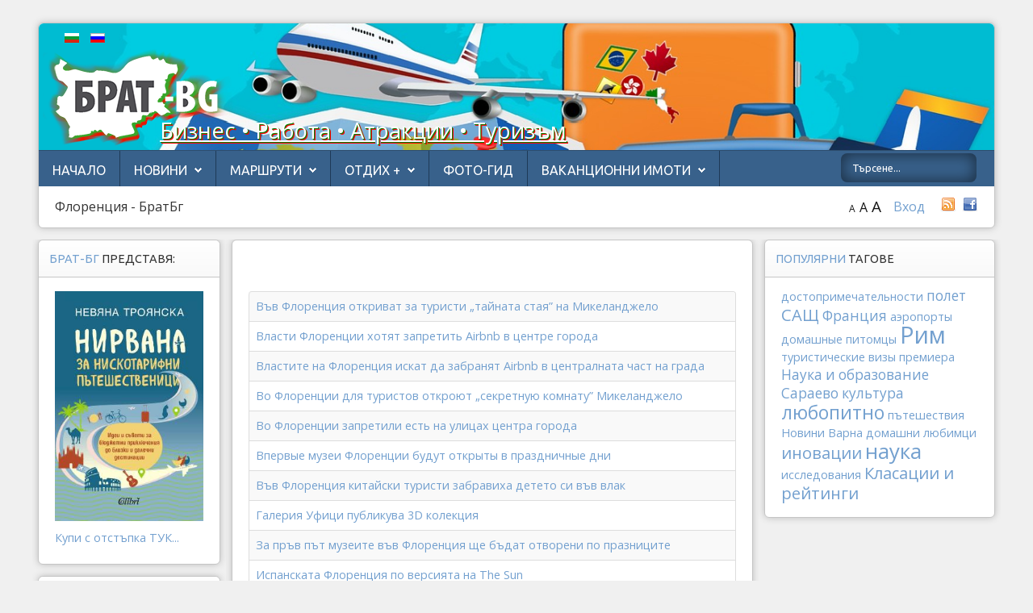

--- FILE ---
content_type: text/css
request_url: https://brat-bg.com/templates/shape5_vertex/css/s5_flex_menu.css
body_size: 1772
content:
/* ----[ LINKS ]----*/

/* all menu links */
#s5_nav a, #subMenusContainer a{
	text-decoration:none;
}

/* Just main menu links --[for non-javascript users this applies to submenu links as well]*/
#s5_nav a{
	margin:0;	
}

#subMenusContainer ul li {
	padding:0px;
	margin:0px;
}

/* Just sub menu links */
#subMenusContainer a, #s5_nav li li a{
	text-align:left;
	font-size:1.1em;
		display:block;
	width:auto;
	color:#333333;
}


/* ----[ OLs ULs, LIs, and DIVs ]----*/


/* All ULs and OLs */
#nav, #s5_nav ul, #s5_nav ol, #subMenusContainer ul, #subMenusContainer ol { 
	padding: 0;
	margin: 0;
	list-style: none;
	line-height: 1em;
}

/* All submenu OLs and ULs */
#s5_nav ol, #s5_nav ul, #subMenusContainer ul, #subMenusContainer ol {	
	left:0;
}

#subMenusContainer img {
margin-right:8px;
}

#s5_nav img {
margin-right:6px;
margin-top:2px;
}

/* Submenu Outer Wrapper - each submenu is inside a div with this class - javascript users only */
.s5_sub_wrap, .s5_sub_wrap_lower, .s5_sub_wrap_rtl, .s5_sub_wrap_lower_rtl { 
	display:none; 
	position: absolute; 
	overflow:hidden; 
	padding-right:6px;
	padding-bottom:6px;
}

.s5_sub_wrap_rtl, .s5_sub_wrap_lower_rtl { 
	margin-left:7px;
}

.mainParentBtn a {
	background:url(../images/s5_menu_arrow.png) no-repeat right center;
	padding-right:24px;
}

.subParentBtn .S5_submenu_item a {
	background:url(../images/s5_menu_arrow_subs.png) no-repeat right center;
	display:block;
}

#subMenusContainer div.s5_sub_wrap ul, #subMenusContainer div.s5_sub_wrap_rtl ul {
	-webkit-box-shadow: 2px 2px 2px rgba(0, 0, 0, 0.2);
	-moz-box-shadow: 2px 2px 2px rgba(0, 0, 0, 0.2);
	box-shadow: 2px 2px 2px rgba(0, 0, 0, 0.2); 
	border:1px solid #C5C5C5;
	border-top:none;
	background:#FFFFFF;
	padding-bottom:3px;
}

#subMenusContainer div.s5_sub_wrap_lower ul, #subMenusContainer div.s5_sub_wrap_lower_rtl ul {
	-webkit-box-shadow: 2px 2px 2px rgba(0, 0, 0, 0.2);
	-moz-box-shadow: 2px 2px 2px rgba(0, 0, 0, 0.2);
	box-shadow: 2px 2px 2px rgba(0, 0, 0, 0.2); 
	border:1px solid #B6B5B5;
	background:#FFFFFF;
}

#subMenusContainer div.s5_sub_wrap ul ul, #subMenusContainer div.s5_sub_wrap_lower ul ul, #subMenusContainer div.s5_sub_wrap_rtl ul ul, #subMenusContainer div.s5_sub_wrap_lower_rtl ul ul {
	padding:0px;
	margin:0px;
	-moz-border-radius:none;
	-webkit-border-radius:none;
	border-radius:none;
	-webkit-box-shadow:none;
	-moz-box-shadow:none;
	box-shadow:none;
	background:none;
	border:none;
	padding-bottom:10px;
	padding-top:8px;
}

#subMenusContainer li.subParentBtn, #subMenusContainer li.subMenuBtn {
	padding:8px;
	clear:both;
	padding-top:0px;
	padding-bottom:0px;
	min-width:100px;
}


/* List items in main menu --[for non-javascript users this applies to submenus as well]  */
#s5_nav li { 
	/*great place to use a background image as a divider*/
	display:block;
	list-style:none;
	position:relative;
	float:left;
	height:52px;
	padding-right:17px;
	padding-top:7px;
	padding-bottom:0px;
	padding-left:17px;
	overflow:hidden;
	border-right:solid 1px #1E3A57;
}

#s5_nav li a {
	color:#FFFFFF;
	font-size:1em;
	}

#s5_nav li.mainParentBtn .s5_level1_span2 a {
	padding-right:18px;
}

.S5_parent_subtext {
	display:block;
	clear:both;
	color:#CCCCCC;
	font-size:0.9em;
	cursor:pointer;
}

#s5_nav li .s5_level1_span1 {
background:none;
height:32px;
display:block;
}

#s5_nav li .s5_level1_span2 {
background:none;
height:32px;
display:block;
padding-top:6px;
}

#s5_nav li.active .s5_level1_span1, #s5_nav li.mainMenuParentBtnFocused .s5_level1_span1, #s5_nav li:hover .s5_level1_span1 {
height:32px;
display:block;
}

#s5_nav li.active .s5_level1_span2, #s5_nav li.mainMenuParentBtnFocused .s5_level1_span2, #s5_nav li:hover .s5_level1_span2  {
height:32px;
display:block;
padding-top:6px;
}

#subMenusContainer .moduletable {
padding:8px;
}

#subMenusContainer .moduletable h3 {
margin-bottom:8px;
}

.S5_submenu_item {
	padding:6px;
	display:block;
}

.S5_submenu_item:hover {
	background:#F2F1F1;
}

.S5_grouped_child_item .S5_submenu_item {
	padding:4px;
	border:none;
}

#subMenusContainer li{
	list-style: none;
}


#subMenusContainer{	display:block; 	position:absolute;	top:0;	left:0;	width:100%;	height:0;	overflow:visible;	z-index:1000000000; }


/* --------------------------[ The below is just for non-javscript users ]--------------------------*/
#s5_nav li li{	float:none; }

#s5_nav li li a{ /* Just submenu links*/	
	position:relative;
	float:none;
}

#s5_nav li ul { /* second-level lists */
	position: absolute;
	width: 10em;
	margin-left: -1000em; /* using left instead of display to hide menus because display: none isn't read by screen readers */
	margin-top:2.2em;
}

/* third-and-above-level lists */
#s5_nav li ul ul { margin: -1em 0 0 -1000em; }
#s5_nav li:hover ul ul {	margin-left: -1000em; }

 /* lists nested under hovered list items */
#s5_nav li:hover ul{	margin-left: 0; }
#s5_nav li li:hover ul {	margin-left: 10em; margin-top:-2.5em;}

/* extra positioning rules for limited noscript keyboard accessibility */
#s5_nav li a:focus + ul {  margin-left: 0; margin-top:2.2em; }
#s5_nav li li a:focus + ul { left:0; margin-left: 1010em; margin-top:-2.2em;}
#s5_nav li li a:focus {left:0;  margin-left:1000em; width:10em;  margin-top:0;}
#s5_nav li li li a:focus {left:0; margin-left: 2010em; width: 10em;  margin-top:-1em;}
#s5_nav li:hover a:focus{ margin-left: 0; }
#s5_nav li li:hover a:focus + ul { margin-left: 10em; }


span.menu_subtext {
	display:block;
	font-weight:normal;
	line-height:10px;
}

.S5_subtext {
font-size:0.8em;
padding-top:2px;
cursor:pointer;
color:#888787;
}

.S5_grouped_child_item .S5_subtext {
padding-left:20px;
font-size:1em;
}

span.menu_title{
	line-height:12px;
	text-align:center;
}


div.has_description{
	height:auto;
}

div.S5_grouped_child_item span{
	font-size:1em;
	font-weight:normal;
}

div.S5_grouped_child_item {
	padding-top:0px;
	padding-bottom:2px;
	padding-left:14px;
}

div.S5_grouped_child_item span span.S5_submenu_item a{
	padding:0px;
	padding-left:12px;
	color:#333333;
}

#s5_nav li.mainMenuParentBtnFocused, #s5_nav li:hover {
background:#FFFFFF;
}

#s5_nav li.mainMenuParentBtnFocused .S5_parent_subtext, #s5_nav li:hover .S5_parent_subtext {
color:#090909;
}

#s5_nav li.mainMenuParentBtnFocused a {
background:url(../images/s5_menu_arrow_focus.png) no-repeat right center;
}